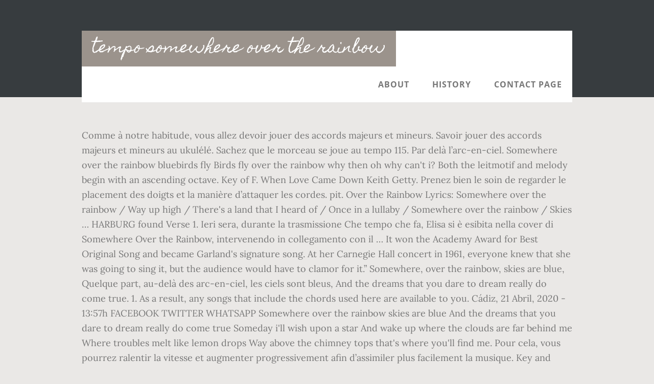

--- FILE ---
content_type: text/html
request_url: http://gitesdew.cluster014.ovh.net/harrods-london-uwyvh/tempo-somewhere-over-the-rainbow-b6919d
body_size: 8490
content:
<!DOCTYPE html>
<html lang="fr">
<head>
<meta charset="utf-8"/>
<title>tempo somewhere over the rainbow</title> 
<meta content="width=device-width, initial-scale=1" name="viewport"/>
<link href="//fonts.googleapis.com/css?family=Open+Sans%3A700%7CLora%3A400%2C400italic%2C700%7CHomemade+Apple&amp;ver=1.0.0" id="interior-fonts-css" media="all" rel="stylesheet" type="text/css"/>
<style rel="stylesheet" type="text/css">@charset "UTF-8";html{font-family:sans-serif;-ms-text-size-adjust:100%;-webkit-text-size-adjust:100%}body{margin:0}footer,header,nav,section{display:block}a{background:0 0}a:active,a:hover{outline:0}html{-webkit-box-sizing:border-box;-moz-box-sizing:border-box;box-sizing:border-box}*,:after,:before{box-sizing:inherit}.before-footer:before,.footer-widgets:before,.nav-primary:before,.site-container:before,.site-footer:before,.site-header:before,.site-inner:before,.widget:before,.wrap:before{content:" ";display:table}.before-footer:after,.footer-widgets:after,.nav-primary:after,.site-container:after,.site-footer:after,.site-header:after,.site-inner:after,.widget:after,.wrap:after{clear:both;content:" ";display:table}html{font-size:62.5%}body>div{font-size:1.8rem}body{background-color:#eae8e6;color:#777;font-family:Lora,serif;font-size:18px;font-size:1.8rem;font-weight:400;line-height:1.625;margin:0}a{-webkit-transition:all .1s ease-in-out;-moz-transition:all .1s ease-in-out;-ms-transition:all .1s ease-in-out;-o-transition:all .1s ease-in-out;transition:all .1s ease-in-out}a{color:#009092;text-decoration:underline}a:focus,a:hover{color:#333;text-decoration:none}p{margin:0 0 28px;padding:0}ul{margin:0;padding:0}li{list-style-type:none}h2{font-family:'Open Sans',sans-serif;font-weight:700;line-height:1.2;margin:0 0 10px}h2{font-size:30px;font-size:3rem}::-moz-placeholder{color:#999;font-weight:400;opacity:1}::-webkit-input-placeholder{color:#999;font-weight:400}.screen-reader-text{position:absolute!important;clip:rect(0,0,0,0);height:1px;width:1px;border:0;overflow:hidden}.screen-reader-text:focus{clip:auto!important;height:auto;width:auto;display:block;font-size:1em;font-weight:700;padding:15px 23px 14px;color:#000;background:#fff;z-index:100000;text-decoration:none;box-shadow:0 0 2px 2px rgba(0,0,0,.6)}.site-inner,.wrap{margin:0 auto;max-width:1200px}.site-inner{clear:both;padding-top:60px}.widget{margin-bottom:40px;word-wrap:break-word}.widget-area .widget:last-of-type{margin-bottom:0}.flexible-widgets .wrap{max-width:1240px;padding:100px 0 60px}.flexible-widgets.widget-area .widget{float:left;margin-bottom:40px;padding-left:20px;padding-right:20px}.flexible-widgets.widget-full .widget{float:none;width:100%}:focus{color:#000;outline:#ccc solid 1px}.site-header{margin-top:60px;position:absolute;top:0;width:100%;z-index:9}.site-header>.wrap{background-color:#fff;min-height:70px}.title-area{float:left}.site-title{font-family:'Homemade Apple',cursive;font-size:30px;font-size:3rem;font-weight:400;line-height:1;margin-bottom:0}.site-header .site-title a,.site-header .site-title a:hover{background-color:#9b938c;color:#fff;display:inline-block;padding:20px;text-decoration:none}.site-header .site-title a:focus{background-color:#009092}.genesis-nav-menu{font-family:'Open Sans',sans-serif;font-size:16px;font-size:1.6rem;font-weight:700;line-height:1;letter-spacing:1px}.genesis-nav-menu{clear:both;width:100%}.genesis-nav-menu .menu-item{display:inline-block;position:relative;text-align:center}.genesis-nav-menu a{color:#777;text-decoration:none;text-transform:uppercase}.genesis-nav-menu a{display:block;padding:27px 20px}.genesis-nav-menu a:focus,.genesis-nav-menu a:hover{color:#009092}.menu .menu-item:focus{position:static}.nav-primary{float:right}.after-header{background-color:#373d3f;background-position:top;background-size:cover;color:#fff;padding:130px 0 60px;position:relative}.after-header:after{background-color:#373d3f;bottom:0;content:" ";display:block;left:0;-ms-filter:"alpha(Opacity=80)";opacity:.8;position:absolute;right:0;top:0;z-index:0}.after-header .wrap{position:relative;z-index:1}.before-footer{background-color:#373d3f;color:#fff;clear:both}.before-footer .flexible-widgets.widget-full .enews-widget{margin:0 auto 40px;max-width:800px;text-align:center}.footer-widgets{background-color:#fff;clear:both}.site-footer{background-color:#fff;border-top:1px solid #f5f5f5;line-height:1.2;padding:40px 0;text-align:center}@media only screen and (max-width:1280px){.site-inner,.wrap{max-width:960px}.flexible-widgets .wrap{max-width:1000px}}@media only screen and (max-width:1024px){.flexible-widgets .wrap,.site-inner,.wrap{max-width:800px}.genesis-nav-menu li,.site-header ul.genesis-nav-menu{float:none}.genesis-nav-menu{text-align:center}.flexible-widgets .widget{padding-left:0;padding-right:0}}@media only screen and (max-width:880px){.site-header,.site-inner,.wrap{padding-left:5%;padding-right:5%}.site-header>.wrap{padding:0}.flexible-widgets .wrap{padding:60px 5% 20px}}@media only screen and (max-width:380px){.nav-primary,.title-area{float:none}.site-header{position:relative;padding:0;margin:0}.after-header{padding-top:0}.site-title>a,.title-area{width:100%}.site-header .title-area,.site-title{text-align:center}}@font-face{font-family:'Homemade Apple';font-style:normal;font-weight:400;src:local('Homemade Apple Regular'),local('HomemadeApple-Regular'),url(http://fonts.gstatic.com/s/homemadeapple/v10/Qw3EZQFXECDrI2q789EKQZJob0x6XH0.ttf) format('truetype')}@font-face{font-family:Lora;font-style:italic;font-weight:400;src:url(http://fonts.gstatic.com/s/lora/v15/0QI8MX1D_JOuMw_hLdO6T2wV9KnW-MoFoq92mQ.ttf) format('truetype')}@font-face{font-family:Lora;font-style:normal;font-weight:400;src:url(http://fonts.gstatic.com/s/lora/v15/0QI6MX1D_JOuGQbT0gvTJPa787weuxJBkqg.ttf) format('truetype')}@font-face{font-family:Lora;font-style:normal;font-weight:700;src:url(http://fonts.gstatic.com/s/lora/v15/0QI6MX1D_JOuGQbT0gvTJPa787z5vBJBkqg.ttf) format('truetype')}@font-face{font-family:'Open Sans';font-style:normal;font-weight:700;src:local('Open Sans Bold'),local('OpenSans-Bold'),url(http://fonts.gstatic.com/s/opensans/v17/mem5YaGs126MiZpBA-UN7rgOUuhs.ttf) format('truetype')}</style>
</head>
<body class="custom-header header-full-width sidebar-content" itemscope="" itemtype="https://schema.org/WebPage"><div class="site-container"><header class="site-header" itemscope="" itemtype="https://schema.org/WPHeader"><div class="wrap"><div class="title-area"><p class="site-title" itemprop="headline"><a href="#">tempo somewhere over the rainbow</a></p></div><h2 class="screen-reader-text">Main navigation</h2><nav aria-label="Main navigation" class="nav-primary" id="genesis-nav-primary" itemscope="" itemtype="https://schema.org/SiteNavigationElement"><div class="wrap"><ul class="menu genesis-nav-menu menu-primary js-superfish" id="menu-header-menu"><li class="menu-item menu-item-type-post_type menu-item-object-page menu-item-774" id="menu-item-774"><a href="#" itemprop="url"><span itemprop="name">About</span></a></li>
<li class="menu-item menu-item-type-post_type menu-item-object-page menu-item-775" id="menu-item-775"><a href="#" itemprop="url"><span itemprop="name">History</span></a></li>
<li class="menu-item menu-item-type-post_type menu-item-object-page menu-item-776" id="menu-item-776"><a href="#" itemprop="url"><span itemprop="name">Contact Page</span></a></li>
</ul></div></nav></div></header><div class="after-header dark"><div class="wrap"></div></div><div class="site-inner">
Comme à notre habitude, vous allez devoir jouer des accords majeurs et mineurs. Savoir jouer des accords majeurs et mineurs au ukulélé. Sachez que le morceau se joue au tempo 115. Par delà l’arc-en-ciel. Somewhere over the rainbow bluebirds fly Birds fly over the rainbow why then oh why can't i? Both the leitmotif and melody begin with an ascending octave. Key of F. When Love Came Down Keith Getty. Prenez bien le soin de regarder le placement des doigts et la manière d’attaquer les cordes. pit. Over the Rainbow Lyrics: Somewhere over the rainbow / Way up high / There's a land that I heard of / Once in a lullaby / Somewhere over the rainbow / Skies … HARBURG found Verse 1. Ieri sera, durante la trasmissione Che tempo che fa, Elisa si è esibita nella cover di Somewhere Over the Rainbow, intervenendo in collegamento con il … It won the Academy Award for Best Original Song and became Garland's signature song. At her Carnegie Hall concert in 1961, everyone knew that she was going to sing it, but the audience would have to clamor for it.” Somewhere, over the rainbow, skies are blue, Quelque part, au-delà des arc-en-ciel, les ciels sont bleus, And the dreams that you dare to dream really do come true. 1. As a result, any songs that include the chords used here are available to you. Cádiz, 21 Abril, 2020 - 13:57h FACEBOOK TWITTER WHATSAPP Somewhere over the rainbow skies are blue And the dreams that you dare to dream really do come true Someday i'll wish upon a star And wake up where the clouds are far behind me Where troubles melt like lemon drops Way above the chimney tops that's where you'll find me. Pour cela, vous pourrez ralentir la vitesse et augmenter progressivement afin d’assimiler plus facilement la musique. Key and BPM for Over the Rainbow by Israel Kamakawiwo'ole. La rythmique du morceau somewhere over the rainbow est la suivante : C’est un rythme facile à mettre en place. a tempo on a star and on a star and Where hind hind wake up where the clouds are far be wake up where the clouds are far be Em7/D trouebles melt like lemon dtops, a *Part is optional, throuthout. Vous risqueriez de ne pas rendre honneur à cette superbe musique ! Je vous conseille grandement de travailler la rythmique dans un premier temps pour avoir le mouvement. This track was released in … The leitmotif. About five minutes into the film, Dorothy sings the song after failing to get Aunt Em, Uncle Henry, and the farmhands to listen to her story of an unpleasant … Il y a une contrée dont j’ai entendu parler une fois dans une berceuse. Le tutoriel pour apprendre somewhere over the rainbow. "Over the Rainbow" is a ballad composed by Harold Arlen with lyrics by Yip Harburg. It should be played at a tempo of 73 BPM. J.M.S.R. Key & BPM/Tempo of Somewhere Over The Rainbow by Pomplamoose | Note Discover Somewhere Over The Rainbow by Pomplamoose is in the key of G. It should be played at a … Somewhere Over The Rainbow_What A Wonderful World, (You Gotta Walk) Don't Look Back - 2002 Remaster, Over the Rainbow / What a Wonderful World, Kuana Torres Kahele, Napua Greig, James Ford Murphy, Jack Johnson, Dave Matthews, Tim Reynolds, How Sweet It Is (To Be Loved By You) - 2019 Remaster, Country Comfort, Billy Kaui, Chuck Lee, Randy Lorenzo, Jimmy Freudenberg, Eugene Matsumura, Huge Hawaiian Hit. Apprenez à jouer somewhere over the rainbow, le morceau incontournable à jouer avec quelques accords au ukulélé ! It is answered by a pair of octaves in the right hand. Somewhere Over the Rainbow by Piano is in the key of F. It should be played at a tempo of 134 BPM. heard at bar 93 is the unlimited theme and is based on the melody of Somewhere Over the Rainbow. Over the Rainbow est l'une des chansons les plus connues de la fin des années 1930. Aussi, il est important de rappeler l’origine de ce morceau. Somewhere Over The Rainbow - Traditional Tempo: NA Strumming Pattern: DDD, U Intro: G – Em – Am7 – D7 G Em Bm G C Am7 G G7 Somewhere over the rainbow, way up high, C Am G Em Am7 D7 G Am7 D7 There's a - land that I heard of - once in a lullaby. Simplement dans le but de mémoriser plus facilement la rythmique ainsi que la mélodie des paroles. Attention à bien attaquer les cordes concernées par ces accords et à ne pas bloquer une corde. When all lead the clouds dark -en up the rain - bow high -way to be sky-way, there's a pane, ing from = 60 a step be- your win - dow m just yond the ver the rain - G7sus G7 000 bow Very slowly 000 mp (with pedal) Em 0 000 where La Camerata de Plectro A Tempo versiona 'Somewhere over the rainbow', mítico tema de la película 'El mago de oz'. Get DJ recommendations for harmonic mixing. It should be played at a tempo of 72 BPM. Ici, pas besoin de tab, il suffit d’appliquer la rythmique vue ensemble. Somewhere, over the rainbow, way up high, Quelque part, au-delà de l’arc-en-ciel, bien plus haut, There’s a land that I heard of once in a lullaby. 2,49 € Ajouter au panier. The following tracks will sound good when mixed with Israel Kamakawiwo'ole - Over the Rainbow, because they have similar tempos, adjacent Camelot values, and complementary styles. Over the Rainbow (instrumental) version by Judy Garland from The Wizard of Oz (1939) Je vous explique pas à pas comment jouer ce morceau avec cette leçon, alors n’hésitez pas ensuite à en faire une cover et à me l’envoyer ! Find the song tempo, key and time signature for The Wizard Of Oz: Somewhere Over The Rainbow by Judy Garland bove, thatîs where Em6 . The best part is, once you know how to play Somewhere Over the Rainbow, you’ll already have the knowledge to play lots of other songs. En effet, on lui demanda de l'interpréter à presque toutes ses apparitions publiques. Prenez bien le soin de regarder le placement des doigts et la manière d’attaquer les cordes. It was written for the 1939 film The Wizard of Oz and was sung by actress Judy Garland in her starring role as Dorothy Gale. Noire, croche, noire croche croche croche. On se retrouve donc à jouer sur le “1…2…et…et…4…et…”. "Somewhere over the rainbow Bluebirds fly And the dreams that you dream of Dreams really do come true" Elisa ci regala la sua fantastica interpretazione di Somewhere over the rainbow a Che Tempo Che Fa  2,49 € Ajouter au panier. G Em Bm G C Am7 G G7 Somewhere over the rainbow, skies are blue. Incarnant les espoirs et les rêves d'une jeunesse aspirant à un monde idéal d'amour et de joie, la chanson fut écrite en une nuit pour Judy Garland qui l'interpréta dans le film Le Magicien d'Oz, et elle devint le thème musical qui devait bercer toute sa vie. Somewhere Over The Rainbow_What A Wonderful World by Israel Kamakawiwo'ole is in the key of C. It should be played at a tempo of 85 BPM. Life for Rent - … Premièrement, il faut savoir ces pré-requis : Pour autant, je précise que toute la leçon vidéo sur “somewhere over the rainbow” est détaillée de A à Z pour que même un débutant puisse savoir la jouer facilement. De même, il faudra connaître deux accords septièmes. Cette musique, écrite en 1930, parle des espoirs et des rêves de la jeunesse en quête d’un monde composé d’amour et de joie. # # # c ú ú ú ÏÏ Ï Ï ÏÏ ÏÏ Ï Ï Ï Ï Ï Ï ú Ï Ï Ï Ï ú Ï Ï Ï ú Ï J nÏ Ï Ï #ú 1 3 ä Lento II IV 4 1 1 1 1 1 2 4 4 3 1 0 4 1 3 2 0 2 4 1! Quand on joue 8 croches par mesure, on compte “1 et 2 et 3 et 4 et ” avec la règle simple de donner un coup vers le bas en ouvrant la main quand on prononce un numéro (1, 2, 3 ou 4) et de revenir vers le haut avec le pouce quand on prononce le mot “et”. Elle a été jouée dans le film “le magicien d’oz” et reste la musique incontournable à jouer au ukulélé. Vous devez savoir aussi jouer vos premières rythmiques. This version is written in Ab major (not C major as the sheet music demonstrates). Il faut savoir dans quel sens vous devez attaquer les cordes de votre ukulélé. C’est une musique très appréciée, tant bien par les débutants que par les amateurs de musique et je suis certain que vous arriverez à réchauffer quelques coeurs avec ce super morceau ! In this version of Over the Rainbow Dorothy is singing about her longing for another life. Ensuite, des accords septièmes comme le “E7″, et le Cmaj7” qui est majeur ! Comme d’habitude, il est très intéressant d’écouter le morceau avant de commencer à le jouer. Je vous laisse ci-dessous l’inteprétation très connue effectuée par Israel Kamakawiwo’ole. 134 BPM metronome. Also see Camelot, duration, release date, label, popularity, energy, danceability, and happiness. Average rating                  4.7         / 5. Voici donc le cours qu vous permettra de chanter par dessus vos quelques accords. Ainsi, vous pouvez jouer par exemple le “C” au moment où vous prononcez “somewhere”, puis le “Em” quand vous prononcez “Over the rainbow” et ainsi de suite. Ce morceau n’y échappe pas ! 0:00 Tatum begins with an intensely dissonant dominant chord, rolled up from the bottom. Somewhere over the rainbow by Royce Prichard is in the key of C Sharp. Find the song tempo, key and time signature for Somewhere Over the Rainbow / What a Wonderful World (Made Famous By Isreal ''iz'' Kamakawiwo'ole) [karaoke Version] by B the Star C’est ensuite que les paroles viendront se poser. La manière d’attaquer les cordes est donc la suivante : bas,bas haut, haut bas haut. Elles parlent d’un « paradis » où les ennuis s’évanouissent où les rêves deviennent réalité. This track was released on 1993-11-01. Judy Garland - Over the Rainbow. Vous trouverez les accords notés au dessus de chaque phrase. Somewhere over the rainbow 14 Juin 2012 Rédigé par Au Coeur de Soi et publié depuis Overblog Les paroles de cette chanson vont bien au-delà de ce que tout le monde en entend. Sachez que le morceau se joue au tempo 115. Key & BPM/Tempo of Over the Rainbow by Judy Garland | Note Discover Over the Rainbow by Judy Garland is in the key of C Major. Playing Somewhere Over the Rainbow is Just the Beginning! Theme from Metal Gear Solid (Discovery) Video Games Theme Orchestra. Car oui, le but est de vous accompagner au ukulélé en jouant des accords, mais aussi de chanter par dessus cette rythmique de somewhere over the rainbow. This is expressed through many different features within the music. This track was released on 2020-02-14. Vote count:                  436, Copyright 2017 - Ukulele-MasterClass / mentions légales, Jouer somewhere over the rainbow – tablature pdf, La partition en PDF de somewhere over the rainbow, Les accords majeurs de ukulélé – Jouez comme George Harrison, cours sur comment lire un diagramme d’accord, Ukulélé pour débuter : 8 morceaux faciles à jouer, La différence entre pincer, attaquer, jouer, frapper et gratter les cordes jeu. Je vais vous aider à lire la rythmique présente sur la partition pdf et à placer vos paroles grâce à ce tutoriel facile pour débutant. Vous l’attendiez tous, voici le fameux tutoriel dont vous pouvez récupérer le PDF avec les paroles plus bas dans ce cours. Over The Rainbow Arrangement for Guitar Eythor Thorlaksson (Guitar solo)! Vous l’attendiez tous, voici le fameux tutoriel dont vous pouvez récupérer le PDF avec les paroles plus bas dans ce cours. SOMEWHERE Freely, a cappella Intro: N.C. OVER THE RAINBOW Music by HAROLD ARLEN Lyrics by E.Y. personnel: Art Tatum, piano What to Listen For: intense harmonic substitutions; bluesy, hard-driving swing; dazzling piano technique; Introduction. Israel "IZ" Kamakawiwoʻole's Platinum selling hit "Over the Rainbow" OFFICIAL video. Un grand classique est de jouer des rythmiques en croches. Garland would interpret “Over the Rainbow” differently by changing its “tempo, timbre, rhythm, phrasing, diction and choice of pitches,” Frisch writes, noting that: “It grew with her and became the culminating moment of her concerts. T87870CS younl you cresco way, bove the chim-ney cops, that's where way cresc.  # # # w Î Ï Ï Ï Ï Ï Ï Ï ÏÏ Ï Ï #Ï Ï #Ï Ï Ï Ï Ï Ï # Ï Ï Ï Ï Ï Ï Ï Ï nÏ Ï ú Ï Ï Ï nÏÏÏ Ï Ï Ï Ï ú núú ú ú #úú w date: 1939 style: stride piano form: 32-bar AABA form. Over the Rainbow Art Tatum. Il faut jouer précisément l’accord au moment où le chanteur prononce les paroles. Somewhere Over the Rainbow (live From Manchester) Karaoké Somewhere Over the Rainbow (live From Manchester) - Ariana Grande ... changer le tempo, la tonalité... Votre achat vous permet de télécharger cette vidéo dans tous ces formats, et ce sans limite. Apprendre à jouer somewhere over the rainbow par coeur vous donnera l’occasion de pouvoir le chanter à des soirées au coin d’un feu ou même dans la rue ! Back In The U.S.S.R. - 2018 Mix The Beatles . 
</div><div class="before-footer dark" id="before-footer"><div class="flexible-widgets widget-area widget-full"><div class="wrap"><section class="widget enews-widget" id="enews-ext-3"><div class="widget-wrap"><a href="http://gitesdew.cluster014.ovh.net/harrods-london-uwyvh/lettre-de-motivation-h%C3%B4tesse-chez-mcdo-b6919d">Lettre De Motivation Hôtesse Chez Mcdo</a>,
<a href="http://gitesdew.cluster014.ovh.net/harrods-london-uwyvh/frick-lutz-illkirch-b6919d">Frick Lutz Illkirch</a>,
<a href="http://gitesdew.cluster014.ovh.net/harrods-london-uwyvh/%C3%A9cole-de-cin%C3%A9ma-%C3%A0-l%27%C3%A9tranger-b6919d">école De Cinéma à L'étranger</a>,
<a href="http://gitesdew.cluster014.ovh.net/harrods-london-uwyvh/jenifer-compagnon-actuel-b6919d">Jenifer Compagnon Actuel</a>,
<a href="http://gitesdew.cluster014.ovh.net/harrods-london-uwyvh/gilles-cohen-filmographie-b6919d">Gilles Cohen Filmographie</a>,
<a href="http://gitesdew.cluster014.ovh.net/harrods-london-uwyvh/maternit%C3%A9-h%C3%B4pital-sud-rennes-b6919d">Maternité Hôpital Sud Rennes</a>,
<a href="http://gitesdew.cluster014.ovh.net/harrods-london-uwyvh/charles-denner-et-sa-femme-b6919d">Charles Denner Et Sa Femme</a>,
</div></section>
</div></div></div><div class="flex-footer footer-widgets" id="footer"><h2 class="genesis-sidebar-title screen-reader-text">Footer</h2><div class="flexible-widgets widget-area widget-thirds"><div class="wrap">
</div></div></div><footer class="site-footer" itemscope=""><div class="wrap">tempo somewhere over the rainbow 2020</div></footer></div>
</body></html>